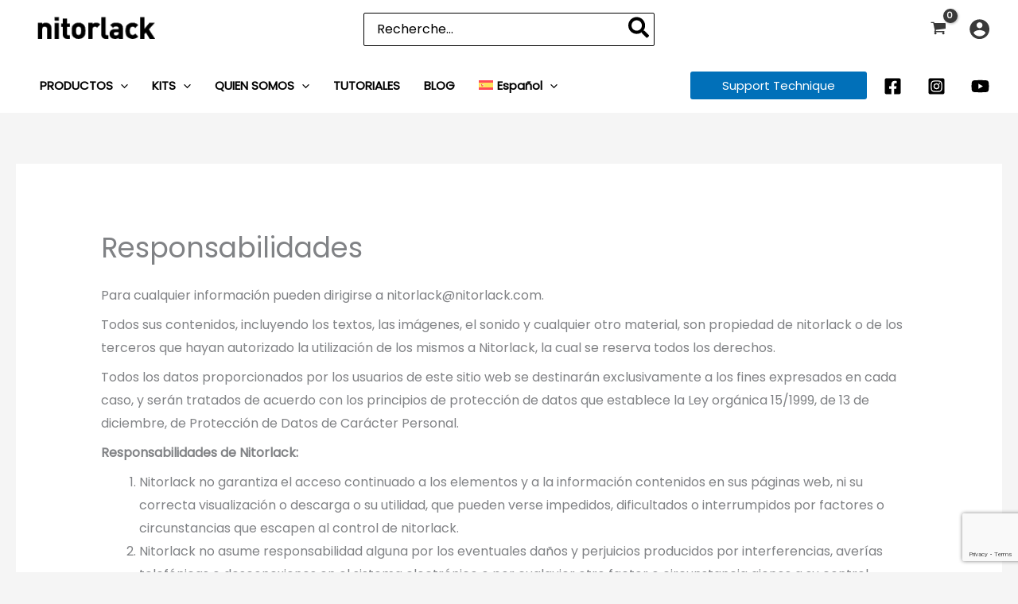

--- FILE ---
content_type: text/html; charset=utf-8
request_url: https://www.google.com/recaptcha/api2/anchor?ar=1&k=6LfUUSAlAAAAAFV30Y74Oqv1YeLI70dBoeajkdwz&co=aHR0cHM6Ly9uaXRvcmxhY2suY29tOjQ0Mw..&hl=en&v=PoyoqOPhxBO7pBk68S4YbpHZ&size=invisible&anchor-ms=20000&execute-ms=30000&cb=nb0dupg2gutw
body_size: 48845
content:
<!DOCTYPE HTML><html dir="ltr" lang="en"><head><meta http-equiv="Content-Type" content="text/html; charset=UTF-8">
<meta http-equiv="X-UA-Compatible" content="IE=edge">
<title>reCAPTCHA</title>
<style type="text/css">
/* cyrillic-ext */
@font-face {
  font-family: 'Roboto';
  font-style: normal;
  font-weight: 400;
  font-stretch: 100%;
  src: url(//fonts.gstatic.com/s/roboto/v48/KFO7CnqEu92Fr1ME7kSn66aGLdTylUAMa3GUBHMdazTgWw.woff2) format('woff2');
  unicode-range: U+0460-052F, U+1C80-1C8A, U+20B4, U+2DE0-2DFF, U+A640-A69F, U+FE2E-FE2F;
}
/* cyrillic */
@font-face {
  font-family: 'Roboto';
  font-style: normal;
  font-weight: 400;
  font-stretch: 100%;
  src: url(//fonts.gstatic.com/s/roboto/v48/KFO7CnqEu92Fr1ME7kSn66aGLdTylUAMa3iUBHMdazTgWw.woff2) format('woff2');
  unicode-range: U+0301, U+0400-045F, U+0490-0491, U+04B0-04B1, U+2116;
}
/* greek-ext */
@font-face {
  font-family: 'Roboto';
  font-style: normal;
  font-weight: 400;
  font-stretch: 100%;
  src: url(//fonts.gstatic.com/s/roboto/v48/KFO7CnqEu92Fr1ME7kSn66aGLdTylUAMa3CUBHMdazTgWw.woff2) format('woff2');
  unicode-range: U+1F00-1FFF;
}
/* greek */
@font-face {
  font-family: 'Roboto';
  font-style: normal;
  font-weight: 400;
  font-stretch: 100%;
  src: url(//fonts.gstatic.com/s/roboto/v48/KFO7CnqEu92Fr1ME7kSn66aGLdTylUAMa3-UBHMdazTgWw.woff2) format('woff2');
  unicode-range: U+0370-0377, U+037A-037F, U+0384-038A, U+038C, U+038E-03A1, U+03A3-03FF;
}
/* math */
@font-face {
  font-family: 'Roboto';
  font-style: normal;
  font-weight: 400;
  font-stretch: 100%;
  src: url(//fonts.gstatic.com/s/roboto/v48/KFO7CnqEu92Fr1ME7kSn66aGLdTylUAMawCUBHMdazTgWw.woff2) format('woff2');
  unicode-range: U+0302-0303, U+0305, U+0307-0308, U+0310, U+0312, U+0315, U+031A, U+0326-0327, U+032C, U+032F-0330, U+0332-0333, U+0338, U+033A, U+0346, U+034D, U+0391-03A1, U+03A3-03A9, U+03B1-03C9, U+03D1, U+03D5-03D6, U+03F0-03F1, U+03F4-03F5, U+2016-2017, U+2034-2038, U+203C, U+2040, U+2043, U+2047, U+2050, U+2057, U+205F, U+2070-2071, U+2074-208E, U+2090-209C, U+20D0-20DC, U+20E1, U+20E5-20EF, U+2100-2112, U+2114-2115, U+2117-2121, U+2123-214F, U+2190, U+2192, U+2194-21AE, U+21B0-21E5, U+21F1-21F2, U+21F4-2211, U+2213-2214, U+2216-22FF, U+2308-230B, U+2310, U+2319, U+231C-2321, U+2336-237A, U+237C, U+2395, U+239B-23B7, U+23D0, U+23DC-23E1, U+2474-2475, U+25AF, U+25B3, U+25B7, U+25BD, U+25C1, U+25CA, U+25CC, U+25FB, U+266D-266F, U+27C0-27FF, U+2900-2AFF, U+2B0E-2B11, U+2B30-2B4C, U+2BFE, U+3030, U+FF5B, U+FF5D, U+1D400-1D7FF, U+1EE00-1EEFF;
}
/* symbols */
@font-face {
  font-family: 'Roboto';
  font-style: normal;
  font-weight: 400;
  font-stretch: 100%;
  src: url(//fonts.gstatic.com/s/roboto/v48/KFO7CnqEu92Fr1ME7kSn66aGLdTylUAMaxKUBHMdazTgWw.woff2) format('woff2');
  unicode-range: U+0001-000C, U+000E-001F, U+007F-009F, U+20DD-20E0, U+20E2-20E4, U+2150-218F, U+2190, U+2192, U+2194-2199, U+21AF, U+21E6-21F0, U+21F3, U+2218-2219, U+2299, U+22C4-22C6, U+2300-243F, U+2440-244A, U+2460-24FF, U+25A0-27BF, U+2800-28FF, U+2921-2922, U+2981, U+29BF, U+29EB, U+2B00-2BFF, U+4DC0-4DFF, U+FFF9-FFFB, U+10140-1018E, U+10190-1019C, U+101A0, U+101D0-101FD, U+102E0-102FB, U+10E60-10E7E, U+1D2C0-1D2D3, U+1D2E0-1D37F, U+1F000-1F0FF, U+1F100-1F1AD, U+1F1E6-1F1FF, U+1F30D-1F30F, U+1F315, U+1F31C, U+1F31E, U+1F320-1F32C, U+1F336, U+1F378, U+1F37D, U+1F382, U+1F393-1F39F, U+1F3A7-1F3A8, U+1F3AC-1F3AF, U+1F3C2, U+1F3C4-1F3C6, U+1F3CA-1F3CE, U+1F3D4-1F3E0, U+1F3ED, U+1F3F1-1F3F3, U+1F3F5-1F3F7, U+1F408, U+1F415, U+1F41F, U+1F426, U+1F43F, U+1F441-1F442, U+1F444, U+1F446-1F449, U+1F44C-1F44E, U+1F453, U+1F46A, U+1F47D, U+1F4A3, U+1F4B0, U+1F4B3, U+1F4B9, U+1F4BB, U+1F4BF, U+1F4C8-1F4CB, U+1F4D6, U+1F4DA, U+1F4DF, U+1F4E3-1F4E6, U+1F4EA-1F4ED, U+1F4F7, U+1F4F9-1F4FB, U+1F4FD-1F4FE, U+1F503, U+1F507-1F50B, U+1F50D, U+1F512-1F513, U+1F53E-1F54A, U+1F54F-1F5FA, U+1F610, U+1F650-1F67F, U+1F687, U+1F68D, U+1F691, U+1F694, U+1F698, U+1F6AD, U+1F6B2, U+1F6B9-1F6BA, U+1F6BC, U+1F6C6-1F6CF, U+1F6D3-1F6D7, U+1F6E0-1F6EA, U+1F6F0-1F6F3, U+1F6F7-1F6FC, U+1F700-1F7FF, U+1F800-1F80B, U+1F810-1F847, U+1F850-1F859, U+1F860-1F887, U+1F890-1F8AD, U+1F8B0-1F8BB, U+1F8C0-1F8C1, U+1F900-1F90B, U+1F93B, U+1F946, U+1F984, U+1F996, U+1F9E9, U+1FA00-1FA6F, U+1FA70-1FA7C, U+1FA80-1FA89, U+1FA8F-1FAC6, U+1FACE-1FADC, U+1FADF-1FAE9, U+1FAF0-1FAF8, U+1FB00-1FBFF;
}
/* vietnamese */
@font-face {
  font-family: 'Roboto';
  font-style: normal;
  font-weight: 400;
  font-stretch: 100%;
  src: url(//fonts.gstatic.com/s/roboto/v48/KFO7CnqEu92Fr1ME7kSn66aGLdTylUAMa3OUBHMdazTgWw.woff2) format('woff2');
  unicode-range: U+0102-0103, U+0110-0111, U+0128-0129, U+0168-0169, U+01A0-01A1, U+01AF-01B0, U+0300-0301, U+0303-0304, U+0308-0309, U+0323, U+0329, U+1EA0-1EF9, U+20AB;
}
/* latin-ext */
@font-face {
  font-family: 'Roboto';
  font-style: normal;
  font-weight: 400;
  font-stretch: 100%;
  src: url(//fonts.gstatic.com/s/roboto/v48/KFO7CnqEu92Fr1ME7kSn66aGLdTylUAMa3KUBHMdazTgWw.woff2) format('woff2');
  unicode-range: U+0100-02BA, U+02BD-02C5, U+02C7-02CC, U+02CE-02D7, U+02DD-02FF, U+0304, U+0308, U+0329, U+1D00-1DBF, U+1E00-1E9F, U+1EF2-1EFF, U+2020, U+20A0-20AB, U+20AD-20C0, U+2113, U+2C60-2C7F, U+A720-A7FF;
}
/* latin */
@font-face {
  font-family: 'Roboto';
  font-style: normal;
  font-weight: 400;
  font-stretch: 100%;
  src: url(//fonts.gstatic.com/s/roboto/v48/KFO7CnqEu92Fr1ME7kSn66aGLdTylUAMa3yUBHMdazQ.woff2) format('woff2');
  unicode-range: U+0000-00FF, U+0131, U+0152-0153, U+02BB-02BC, U+02C6, U+02DA, U+02DC, U+0304, U+0308, U+0329, U+2000-206F, U+20AC, U+2122, U+2191, U+2193, U+2212, U+2215, U+FEFF, U+FFFD;
}
/* cyrillic-ext */
@font-face {
  font-family: 'Roboto';
  font-style: normal;
  font-weight: 500;
  font-stretch: 100%;
  src: url(//fonts.gstatic.com/s/roboto/v48/KFO7CnqEu92Fr1ME7kSn66aGLdTylUAMa3GUBHMdazTgWw.woff2) format('woff2');
  unicode-range: U+0460-052F, U+1C80-1C8A, U+20B4, U+2DE0-2DFF, U+A640-A69F, U+FE2E-FE2F;
}
/* cyrillic */
@font-face {
  font-family: 'Roboto';
  font-style: normal;
  font-weight: 500;
  font-stretch: 100%;
  src: url(//fonts.gstatic.com/s/roboto/v48/KFO7CnqEu92Fr1ME7kSn66aGLdTylUAMa3iUBHMdazTgWw.woff2) format('woff2');
  unicode-range: U+0301, U+0400-045F, U+0490-0491, U+04B0-04B1, U+2116;
}
/* greek-ext */
@font-face {
  font-family: 'Roboto';
  font-style: normal;
  font-weight: 500;
  font-stretch: 100%;
  src: url(//fonts.gstatic.com/s/roboto/v48/KFO7CnqEu92Fr1ME7kSn66aGLdTylUAMa3CUBHMdazTgWw.woff2) format('woff2');
  unicode-range: U+1F00-1FFF;
}
/* greek */
@font-face {
  font-family: 'Roboto';
  font-style: normal;
  font-weight: 500;
  font-stretch: 100%;
  src: url(//fonts.gstatic.com/s/roboto/v48/KFO7CnqEu92Fr1ME7kSn66aGLdTylUAMa3-UBHMdazTgWw.woff2) format('woff2');
  unicode-range: U+0370-0377, U+037A-037F, U+0384-038A, U+038C, U+038E-03A1, U+03A3-03FF;
}
/* math */
@font-face {
  font-family: 'Roboto';
  font-style: normal;
  font-weight: 500;
  font-stretch: 100%;
  src: url(//fonts.gstatic.com/s/roboto/v48/KFO7CnqEu92Fr1ME7kSn66aGLdTylUAMawCUBHMdazTgWw.woff2) format('woff2');
  unicode-range: U+0302-0303, U+0305, U+0307-0308, U+0310, U+0312, U+0315, U+031A, U+0326-0327, U+032C, U+032F-0330, U+0332-0333, U+0338, U+033A, U+0346, U+034D, U+0391-03A1, U+03A3-03A9, U+03B1-03C9, U+03D1, U+03D5-03D6, U+03F0-03F1, U+03F4-03F5, U+2016-2017, U+2034-2038, U+203C, U+2040, U+2043, U+2047, U+2050, U+2057, U+205F, U+2070-2071, U+2074-208E, U+2090-209C, U+20D0-20DC, U+20E1, U+20E5-20EF, U+2100-2112, U+2114-2115, U+2117-2121, U+2123-214F, U+2190, U+2192, U+2194-21AE, U+21B0-21E5, U+21F1-21F2, U+21F4-2211, U+2213-2214, U+2216-22FF, U+2308-230B, U+2310, U+2319, U+231C-2321, U+2336-237A, U+237C, U+2395, U+239B-23B7, U+23D0, U+23DC-23E1, U+2474-2475, U+25AF, U+25B3, U+25B7, U+25BD, U+25C1, U+25CA, U+25CC, U+25FB, U+266D-266F, U+27C0-27FF, U+2900-2AFF, U+2B0E-2B11, U+2B30-2B4C, U+2BFE, U+3030, U+FF5B, U+FF5D, U+1D400-1D7FF, U+1EE00-1EEFF;
}
/* symbols */
@font-face {
  font-family: 'Roboto';
  font-style: normal;
  font-weight: 500;
  font-stretch: 100%;
  src: url(//fonts.gstatic.com/s/roboto/v48/KFO7CnqEu92Fr1ME7kSn66aGLdTylUAMaxKUBHMdazTgWw.woff2) format('woff2');
  unicode-range: U+0001-000C, U+000E-001F, U+007F-009F, U+20DD-20E0, U+20E2-20E4, U+2150-218F, U+2190, U+2192, U+2194-2199, U+21AF, U+21E6-21F0, U+21F3, U+2218-2219, U+2299, U+22C4-22C6, U+2300-243F, U+2440-244A, U+2460-24FF, U+25A0-27BF, U+2800-28FF, U+2921-2922, U+2981, U+29BF, U+29EB, U+2B00-2BFF, U+4DC0-4DFF, U+FFF9-FFFB, U+10140-1018E, U+10190-1019C, U+101A0, U+101D0-101FD, U+102E0-102FB, U+10E60-10E7E, U+1D2C0-1D2D3, U+1D2E0-1D37F, U+1F000-1F0FF, U+1F100-1F1AD, U+1F1E6-1F1FF, U+1F30D-1F30F, U+1F315, U+1F31C, U+1F31E, U+1F320-1F32C, U+1F336, U+1F378, U+1F37D, U+1F382, U+1F393-1F39F, U+1F3A7-1F3A8, U+1F3AC-1F3AF, U+1F3C2, U+1F3C4-1F3C6, U+1F3CA-1F3CE, U+1F3D4-1F3E0, U+1F3ED, U+1F3F1-1F3F3, U+1F3F5-1F3F7, U+1F408, U+1F415, U+1F41F, U+1F426, U+1F43F, U+1F441-1F442, U+1F444, U+1F446-1F449, U+1F44C-1F44E, U+1F453, U+1F46A, U+1F47D, U+1F4A3, U+1F4B0, U+1F4B3, U+1F4B9, U+1F4BB, U+1F4BF, U+1F4C8-1F4CB, U+1F4D6, U+1F4DA, U+1F4DF, U+1F4E3-1F4E6, U+1F4EA-1F4ED, U+1F4F7, U+1F4F9-1F4FB, U+1F4FD-1F4FE, U+1F503, U+1F507-1F50B, U+1F50D, U+1F512-1F513, U+1F53E-1F54A, U+1F54F-1F5FA, U+1F610, U+1F650-1F67F, U+1F687, U+1F68D, U+1F691, U+1F694, U+1F698, U+1F6AD, U+1F6B2, U+1F6B9-1F6BA, U+1F6BC, U+1F6C6-1F6CF, U+1F6D3-1F6D7, U+1F6E0-1F6EA, U+1F6F0-1F6F3, U+1F6F7-1F6FC, U+1F700-1F7FF, U+1F800-1F80B, U+1F810-1F847, U+1F850-1F859, U+1F860-1F887, U+1F890-1F8AD, U+1F8B0-1F8BB, U+1F8C0-1F8C1, U+1F900-1F90B, U+1F93B, U+1F946, U+1F984, U+1F996, U+1F9E9, U+1FA00-1FA6F, U+1FA70-1FA7C, U+1FA80-1FA89, U+1FA8F-1FAC6, U+1FACE-1FADC, U+1FADF-1FAE9, U+1FAF0-1FAF8, U+1FB00-1FBFF;
}
/* vietnamese */
@font-face {
  font-family: 'Roboto';
  font-style: normal;
  font-weight: 500;
  font-stretch: 100%;
  src: url(//fonts.gstatic.com/s/roboto/v48/KFO7CnqEu92Fr1ME7kSn66aGLdTylUAMa3OUBHMdazTgWw.woff2) format('woff2');
  unicode-range: U+0102-0103, U+0110-0111, U+0128-0129, U+0168-0169, U+01A0-01A1, U+01AF-01B0, U+0300-0301, U+0303-0304, U+0308-0309, U+0323, U+0329, U+1EA0-1EF9, U+20AB;
}
/* latin-ext */
@font-face {
  font-family: 'Roboto';
  font-style: normal;
  font-weight: 500;
  font-stretch: 100%;
  src: url(//fonts.gstatic.com/s/roboto/v48/KFO7CnqEu92Fr1ME7kSn66aGLdTylUAMa3KUBHMdazTgWw.woff2) format('woff2');
  unicode-range: U+0100-02BA, U+02BD-02C5, U+02C7-02CC, U+02CE-02D7, U+02DD-02FF, U+0304, U+0308, U+0329, U+1D00-1DBF, U+1E00-1E9F, U+1EF2-1EFF, U+2020, U+20A0-20AB, U+20AD-20C0, U+2113, U+2C60-2C7F, U+A720-A7FF;
}
/* latin */
@font-face {
  font-family: 'Roboto';
  font-style: normal;
  font-weight: 500;
  font-stretch: 100%;
  src: url(//fonts.gstatic.com/s/roboto/v48/KFO7CnqEu92Fr1ME7kSn66aGLdTylUAMa3yUBHMdazQ.woff2) format('woff2');
  unicode-range: U+0000-00FF, U+0131, U+0152-0153, U+02BB-02BC, U+02C6, U+02DA, U+02DC, U+0304, U+0308, U+0329, U+2000-206F, U+20AC, U+2122, U+2191, U+2193, U+2212, U+2215, U+FEFF, U+FFFD;
}
/* cyrillic-ext */
@font-face {
  font-family: 'Roboto';
  font-style: normal;
  font-weight: 900;
  font-stretch: 100%;
  src: url(//fonts.gstatic.com/s/roboto/v48/KFO7CnqEu92Fr1ME7kSn66aGLdTylUAMa3GUBHMdazTgWw.woff2) format('woff2');
  unicode-range: U+0460-052F, U+1C80-1C8A, U+20B4, U+2DE0-2DFF, U+A640-A69F, U+FE2E-FE2F;
}
/* cyrillic */
@font-face {
  font-family: 'Roboto';
  font-style: normal;
  font-weight: 900;
  font-stretch: 100%;
  src: url(//fonts.gstatic.com/s/roboto/v48/KFO7CnqEu92Fr1ME7kSn66aGLdTylUAMa3iUBHMdazTgWw.woff2) format('woff2');
  unicode-range: U+0301, U+0400-045F, U+0490-0491, U+04B0-04B1, U+2116;
}
/* greek-ext */
@font-face {
  font-family: 'Roboto';
  font-style: normal;
  font-weight: 900;
  font-stretch: 100%;
  src: url(//fonts.gstatic.com/s/roboto/v48/KFO7CnqEu92Fr1ME7kSn66aGLdTylUAMa3CUBHMdazTgWw.woff2) format('woff2');
  unicode-range: U+1F00-1FFF;
}
/* greek */
@font-face {
  font-family: 'Roboto';
  font-style: normal;
  font-weight: 900;
  font-stretch: 100%;
  src: url(//fonts.gstatic.com/s/roboto/v48/KFO7CnqEu92Fr1ME7kSn66aGLdTylUAMa3-UBHMdazTgWw.woff2) format('woff2');
  unicode-range: U+0370-0377, U+037A-037F, U+0384-038A, U+038C, U+038E-03A1, U+03A3-03FF;
}
/* math */
@font-face {
  font-family: 'Roboto';
  font-style: normal;
  font-weight: 900;
  font-stretch: 100%;
  src: url(//fonts.gstatic.com/s/roboto/v48/KFO7CnqEu92Fr1ME7kSn66aGLdTylUAMawCUBHMdazTgWw.woff2) format('woff2');
  unicode-range: U+0302-0303, U+0305, U+0307-0308, U+0310, U+0312, U+0315, U+031A, U+0326-0327, U+032C, U+032F-0330, U+0332-0333, U+0338, U+033A, U+0346, U+034D, U+0391-03A1, U+03A3-03A9, U+03B1-03C9, U+03D1, U+03D5-03D6, U+03F0-03F1, U+03F4-03F5, U+2016-2017, U+2034-2038, U+203C, U+2040, U+2043, U+2047, U+2050, U+2057, U+205F, U+2070-2071, U+2074-208E, U+2090-209C, U+20D0-20DC, U+20E1, U+20E5-20EF, U+2100-2112, U+2114-2115, U+2117-2121, U+2123-214F, U+2190, U+2192, U+2194-21AE, U+21B0-21E5, U+21F1-21F2, U+21F4-2211, U+2213-2214, U+2216-22FF, U+2308-230B, U+2310, U+2319, U+231C-2321, U+2336-237A, U+237C, U+2395, U+239B-23B7, U+23D0, U+23DC-23E1, U+2474-2475, U+25AF, U+25B3, U+25B7, U+25BD, U+25C1, U+25CA, U+25CC, U+25FB, U+266D-266F, U+27C0-27FF, U+2900-2AFF, U+2B0E-2B11, U+2B30-2B4C, U+2BFE, U+3030, U+FF5B, U+FF5D, U+1D400-1D7FF, U+1EE00-1EEFF;
}
/* symbols */
@font-face {
  font-family: 'Roboto';
  font-style: normal;
  font-weight: 900;
  font-stretch: 100%;
  src: url(//fonts.gstatic.com/s/roboto/v48/KFO7CnqEu92Fr1ME7kSn66aGLdTylUAMaxKUBHMdazTgWw.woff2) format('woff2');
  unicode-range: U+0001-000C, U+000E-001F, U+007F-009F, U+20DD-20E0, U+20E2-20E4, U+2150-218F, U+2190, U+2192, U+2194-2199, U+21AF, U+21E6-21F0, U+21F3, U+2218-2219, U+2299, U+22C4-22C6, U+2300-243F, U+2440-244A, U+2460-24FF, U+25A0-27BF, U+2800-28FF, U+2921-2922, U+2981, U+29BF, U+29EB, U+2B00-2BFF, U+4DC0-4DFF, U+FFF9-FFFB, U+10140-1018E, U+10190-1019C, U+101A0, U+101D0-101FD, U+102E0-102FB, U+10E60-10E7E, U+1D2C0-1D2D3, U+1D2E0-1D37F, U+1F000-1F0FF, U+1F100-1F1AD, U+1F1E6-1F1FF, U+1F30D-1F30F, U+1F315, U+1F31C, U+1F31E, U+1F320-1F32C, U+1F336, U+1F378, U+1F37D, U+1F382, U+1F393-1F39F, U+1F3A7-1F3A8, U+1F3AC-1F3AF, U+1F3C2, U+1F3C4-1F3C6, U+1F3CA-1F3CE, U+1F3D4-1F3E0, U+1F3ED, U+1F3F1-1F3F3, U+1F3F5-1F3F7, U+1F408, U+1F415, U+1F41F, U+1F426, U+1F43F, U+1F441-1F442, U+1F444, U+1F446-1F449, U+1F44C-1F44E, U+1F453, U+1F46A, U+1F47D, U+1F4A3, U+1F4B0, U+1F4B3, U+1F4B9, U+1F4BB, U+1F4BF, U+1F4C8-1F4CB, U+1F4D6, U+1F4DA, U+1F4DF, U+1F4E3-1F4E6, U+1F4EA-1F4ED, U+1F4F7, U+1F4F9-1F4FB, U+1F4FD-1F4FE, U+1F503, U+1F507-1F50B, U+1F50D, U+1F512-1F513, U+1F53E-1F54A, U+1F54F-1F5FA, U+1F610, U+1F650-1F67F, U+1F687, U+1F68D, U+1F691, U+1F694, U+1F698, U+1F6AD, U+1F6B2, U+1F6B9-1F6BA, U+1F6BC, U+1F6C6-1F6CF, U+1F6D3-1F6D7, U+1F6E0-1F6EA, U+1F6F0-1F6F3, U+1F6F7-1F6FC, U+1F700-1F7FF, U+1F800-1F80B, U+1F810-1F847, U+1F850-1F859, U+1F860-1F887, U+1F890-1F8AD, U+1F8B0-1F8BB, U+1F8C0-1F8C1, U+1F900-1F90B, U+1F93B, U+1F946, U+1F984, U+1F996, U+1F9E9, U+1FA00-1FA6F, U+1FA70-1FA7C, U+1FA80-1FA89, U+1FA8F-1FAC6, U+1FACE-1FADC, U+1FADF-1FAE9, U+1FAF0-1FAF8, U+1FB00-1FBFF;
}
/* vietnamese */
@font-face {
  font-family: 'Roboto';
  font-style: normal;
  font-weight: 900;
  font-stretch: 100%;
  src: url(//fonts.gstatic.com/s/roboto/v48/KFO7CnqEu92Fr1ME7kSn66aGLdTylUAMa3OUBHMdazTgWw.woff2) format('woff2');
  unicode-range: U+0102-0103, U+0110-0111, U+0128-0129, U+0168-0169, U+01A0-01A1, U+01AF-01B0, U+0300-0301, U+0303-0304, U+0308-0309, U+0323, U+0329, U+1EA0-1EF9, U+20AB;
}
/* latin-ext */
@font-face {
  font-family: 'Roboto';
  font-style: normal;
  font-weight: 900;
  font-stretch: 100%;
  src: url(//fonts.gstatic.com/s/roboto/v48/KFO7CnqEu92Fr1ME7kSn66aGLdTylUAMa3KUBHMdazTgWw.woff2) format('woff2');
  unicode-range: U+0100-02BA, U+02BD-02C5, U+02C7-02CC, U+02CE-02D7, U+02DD-02FF, U+0304, U+0308, U+0329, U+1D00-1DBF, U+1E00-1E9F, U+1EF2-1EFF, U+2020, U+20A0-20AB, U+20AD-20C0, U+2113, U+2C60-2C7F, U+A720-A7FF;
}
/* latin */
@font-face {
  font-family: 'Roboto';
  font-style: normal;
  font-weight: 900;
  font-stretch: 100%;
  src: url(//fonts.gstatic.com/s/roboto/v48/KFO7CnqEu92Fr1ME7kSn66aGLdTylUAMa3yUBHMdazQ.woff2) format('woff2');
  unicode-range: U+0000-00FF, U+0131, U+0152-0153, U+02BB-02BC, U+02C6, U+02DA, U+02DC, U+0304, U+0308, U+0329, U+2000-206F, U+20AC, U+2122, U+2191, U+2193, U+2212, U+2215, U+FEFF, U+FFFD;
}

</style>
<link rel="stylesheet" type="text/css" href="https://www.gstatic.com/recaptcha/releases/PoyoqOPhxBO7pBk68S4YbpHZ/styles__ltr.css">
<script nonce="dWvuJMFzIRhtgnZ4iilpZw" type="text/javascript">window['__recaptcha_api'] = 'https://www.google.com/recaptcha/api2/';</script>
<script type="text/javascript" src="https://www.gstatic.com/recaptcha/releases/PoyoqOPhxBO7pBk68S4YbpHZ/recaptcha__en.js" nonce="dWvuJMFzIRhtgnZ4iilpZw">
      
    </script></head>
<body><div id="rc-anchor-alert" class="rc-anchor-alert"></div>
<input type="hidden" id="recaptcha-token" value="[base64]">
<script type="text/javascript" nonce="dWvuJMFzIRhtgnZ4iilpZw">
      recaptcha.anchor.Main.init("[\x22ainput\x22,[\x22bgdata\x22,\x22\x22,\[base64]/[base64]/[base64]/[base64]/[base64]/[base64]/KGcoTywyNTMsTy5PKSxVRyhPLEMpKTpnKE8sMjUzLEMpLE8pKSxsKSksTykpfSxieT1mdW5jdGlvbihDLE8sdSxsKXtmb3IobD0odT1SKEMpLDApO08+MDtPLS0pbD1sPDw4fFooQyk7ZyhDLHUsbCl9LFVHPWZ1bmN0aW9uKEMsTyl7Qy5pLmxlbmd0aD4xMDQ/[base64]/[base64]/[base64]/[base64]/[base64]/[base64]/[base64]\\u003d\x22,\[base64]\\u003d\x22,\x22AcOiJzAcCGUnHcOZOQYCegPDtnZ7w5lUaS1fTcOVU33Cs21Nw6B7w7J1aHpWw6rCgMKga0Rowpltw69xw4LDlCnDvVvDhcKoZgrCkk/[base64]/CnAjCm3RlXAQ4w7LCgSYTwqfCtcO/worDkGU+wq8MBRXCgzFCwqfDucOfFDHCn8OdchPCjxfCmMOow7TCssKuwrLDscO/[base64]/CjsOOG8OkAcOCw7rCtMKAby7ClMO4w7AFbn/ChcOzTsKXJ8OmX8OsYG3CtxbDuyTDozEcF0IFckMww64Kw7vCvRbDjcKJQnMmNCHDh8K6w4A0w4dWaQTCuMO9wqPDjcOGw73CpirDvMOdw6cnwqTDqMKbw5p2AS/[base64]/B3fChMKBw5/[base64]/DkMKGw4nClz88AE4rw7AqwqjCrltZEFXCl1XDhcOBw4rCjTjCtcOTCV3CjMK4XzvDocOBw6U/Z8Opw7LClGXDrsO8L8K9QsO7wrDDo2rCq8KrbsOdw6jDphV0wpBlKsOFwpbDqXIXwqoOwo7CuGjDhQ4vw6jCqUfDkTA8EsOzJjXCt2tZEMKvKlg7K8KrEMK7ZivCshTDjsO7ahxuw4FswokvB8KQw4LCgsK4ZWzCpcOEw6wnw58Jw5pTA0jCncK9wpYvwo/DnxPCuRHClMOZBsKMEA5jWRx9w4jDpS9rw7rDrMKhwqzDkRZzInLCu8OcK8KtwrMbQTkqe8KMAsO7NhF/fl3DlcOCRnNUwrdAwpQKIsOWw4/[base64]/T8O8bMO6RGZIZsK7w73CvsKNwqMRwqHDhmTCqMOXOnTDmcKEUwBRw4zDvsKXw7s3wpnCnjjCp8ORw6Vlwq3CvcK7bsKow5A/cFsFF3XDj8KrAcORwrPCg3XDn8Kkw7zCu8KlwpzDki4ABgHDi1XDonMAHCtCwqxyc8KdFWdLw5zCoAzDm1XChsKgBcKdwqMjG8OYw5DCtj3Dk3cZw7LCmMOiYHM3w4/CiW9xasKJLXfDncOxEMOPwp0Mw5MKwpk8w63DqzrCpsKww5E6wpTCrcOqw4wQVTXCmXfCmcODw7dzw5vCnTrCs8O7wobCkzJ7dMK2wrJVw5k4w5JGTnPDtVF1WwbCmMOywo3CnU1Hwo0pw5IHwovCsMOVZcK/[base64]/JxfCsMOhw7NawpjDlsOLU8KWwpzChWnDvUBlwoLDnsOTw63Dk37Du8OVwqTCjsOrIsK7PsKYT8KPwrvDh8O/IcKlw4/[base64]/DuXA1XVpyZMKGwqXDscKjwo7DnVZFFS7CkMKaBMKYO8OJwojCuyUXw6sZZ13DmVYHwozCgzsuw6HDnRPCjsOiSMKFw7kSw4dxwqAcwpBcwqxGw7/CuSMcCMOUc8OtAATCqEDCpAILaRQTw5w/[base64]/[base64]/Cv0cjecK+F8OLenMgwpnDvjYBw5cFGRUzEGs9DsOITkMhw6o9wqnCqyp3U1fDrgLCgMOmcVowwpN6w7VRbMOICQohw6/Dt8Kbwr1vw4nCjiLDkMOtDUkeUTBOw4wDAsOkw6zDrjVkw5zCpRFXJxPDmsKiw6LCosO/[base64]/Cv8OfGVfDvMO6wqnDhsOiwpHDnD7Do8K+w5/CnUo8GkYqSD5JJsKKPEU8VRk7ABDCpS7DgEUpw4HDrxxnYsO0w49CwqXCrSDCni3Do8O/w6pHK29zU8OSYjDCuMO/OgTDg8Ojw5l2wpoKXsKrwoluY8KsY3NRH8OOwofDvGx/w5/Cq0rDujLDqSvDmcK5wo5gwojCpgXDuHVPw6olwprDp8OhwrMXTVfDkcKcKztwE3ROwrB1AnbCtcOkecKfGkJJwox4wqddOsKOaMOWw5jDicKyw5DDoCEHUsKVG0jCgWVPMgUswqBfa24jeMKUOUdGVFhOdl5bUSYuFsOtFABbwqrDuUfDq8K3w5I/w7zDtDjDpVhtZMK2w7PCmwY1HMKkLkXCsMODwqM1w7rCpHUqwonCt8OYw4rDv8OResK8wrnDnF9ILcOBwplIwpIDw6ZBG1EcP0wCOMKGwrjDtMK6MsOIwqrCtUNYw6DCm143w6hyw6g/[base64]/DncKVVcO1N8OIJgtxBMKcw5XDkAQHwqPCplgrw5Vfw6DDqn1sTsKJGsK4asOlRsOPw7crDcOeBBzCtcOIM8K9w4spSUHDsMKaw6XDoQHDhS0PeFN9HDUIwr/[base64]/DuEzCtA7Cr03CoxbDuMOlw6RgwrVbw7tvdkbDsGbDhhLDsMOgXB4zZMOZdGEabE/[base64]/CgkwTTcKrwpluwqR/w7XCj0JDGMK/[base64]/Dnh1Ew4Y2QMOlbiAeM8O9wpJxakDCqVDDnVDCqS/CrzdzwqQbwp/[base64]/DrsKhwo3Cl8K9XcKgw6DCiygiwo/DnsKXRsK/w4BEwq/[base64]/Cs1rCgX7DqsOCwqFpP8K4OMKuwr17wpDDukzCtcKaw6DCqMKDIsK8AcO0OWtvwo/[base64]/DoMKEB8OKRSjCsMK9wphlwrnDlMOSw47Dpy7Ci27Dt8KQRAfDiXHClEhdw4vDocOzw7IJw63DjcK3BsOiw7zCmcKnwplMWMKVw7/DrBzDgWbDsSjDpwDDmMOBesKCwqLDpMOLwqbDjMOxw5zDtGPChcOgfsOOfELDjsObdMKPwpIhJEJaVcO1U8K5LgsGbh7Do8KZwo3Cq8OvwoQrw6EjOSTDqCTDt2bDj8OewrjDt3gRw5hNWzw2w7rDpAzDsC8/[base64]/DgcKiKQzCgsKuw77DpHkrw6fDt23DjcK4wpjCkFTDpBEZHXlzwpDCtFrCuWIfZ8Oxwr16ARDDvktWDMOLwprDt2Vmw5zCgMKPbWTCimDDhcOVRcOsPj7DmsOPTW8LXkNeazECw5DCqDLCrmsCw5nCrS/CsX9/AMOBwrXDv1zDgFARw6/[base64]/Dr0TCqgY7RE0tE8K3F8OwwpTDnwZlN3jCjMO6TsKyQnx6OwZzw67CsE0NDlcBw4HDqsKfwodrwr/DsVY1aSkvw7vDnDs4w6fCq8KTw6hWwrJzFF/DtcKVU8O1wr8RB8Ksw51eVi7Dp8KKIcOjQMO0chfCmHTDmgXDrEDCpcKnB8KPPsOPF1nDvD3DoxHDssODwozCncKGw78dC8OOw7FeLSzDoE7CuFTCgk/[base64]/bsOiwrdiw5I1w4TDv8ORCiQyNnTCs8KYw4TCh2fDgsOoYsKLV8OaURTCg8K1QcO9R8KDXwnClg16fwPCpsOcZcO+wrDDgMOiBsOww6Y2w6Y3wrzDhSJ+YgHDpFzCgj1TGsOLd8KMdMO9McKqNsKjwrUww57ChQ/DjcOJesOOw6XCkErCjMOiw4o2V2A1w6xqwq7Cmg3CrjbDhBYdUcOpF8ONwpFGHsO/wqNGbQzCpmtWwqTDkg/DvlVgRjjDlsOEVMORGcO4w4c2woUaIsOwbH5Hwr7CvMKLw4jCqMKFaFsaWMK6d8K0w5nCicKSAMKWIMOKwqxhP8OiSsOSR8OLHMKSQsOawqrCmzRJwr13VMKaUWdfNcK/wrLCkjTDrXw+w4XCl2PClMKhw7jDrijCusOowoDDq8OyTMOZCmjCisOWL8KvLxNNVkd3bw/Cl1Iew7HCnVfCv3HClsONGsK0eksZGV3DkMKPw7YiCzvCj8Oowq3DgMKHw54KGsKOwrAUZsKLMsKCeMO3w6fDtMKxD2/CsCdKEFgEw4YuZcOWQXxRc8OKwonCjcOIw6JAOMOTw7vDtyohwpDDs8O6w6HDhcOzwrZ2w5/CkFTDrhjChsKawrPCtsOlwpTCqsO0wr/ClMKYZUEOG8Ksw4VHwqoHZGjCgl/ChsKUwo7Dn8OOMsKew4HCv8OyLXcAEiEpTMK/[base64]/GlHCsmsuZ8OXD8Kxwpo3ZVXDhQtTwo/CgztawoDCkD8aUsOiFMOsByHCgcO4wrzDiRTDmXQyNMO8w4HDr8OgDS3DlsKLIMOHw44FeV/CgEMtw47DnHQEw4pawqhYwr3Cr8KcwqnCrlE0wqXDnR4jNcK9GQs1VcO+XUt4wpgZw6wnDDLDllfCg8OYw55Lw7/Dr8OTw4xow5Zww6tQwqTCucOKdsOUEhlYNyfCj8ONwpMpwrvDjMKpwoIUcEZgc0sew4ZtWsO+w70ofMKzTzNGwqTCj8O+wp/Dhm54wrorwp3CkgzDkBZ+esKow5LDgMKnwoR7KCLDtxnDhsOfwrRgwrkdw4kzwocEwrkGVC3Cgxx1eQEIHMKIZHrDjsKtCXLCuCk7NW1ww64fwpDCsA0gwq8sMWfCrwNDw4DDrwhUw4DDuUjCmCoKZMOHw4vDuV0Twp3Dq21pwo1cf8K/FsKmKcK0WMKAacKzI2s2w5Nsw6bDgSkgGDI8wqXCtMKRHCtcwq/Dh04HwqsVw5zCliDCvT7DtyTDh8OKF8K+w61Vw5EKw7IBfMOEwonCpw4ZdMOcLW/Dp2vCkcOZbR/CsWZ7cR0xX8KWcw5ewrN3wqXCt3EQwrnDncKTwpvCgg8hVcKDwo7DisKOw6t3woldLWcxdH3DtAbDt3DDvnzCscK5BsKxw4zCrxLCvicww5sfWsOvGlzCrcOfw5HCncKVC8KwWh1Dw61/wp08w4JGwodFacKxDx8XajVlSsO7OXvCjsK7w4RNwrPDtCVow6R4wqIQw4IPflRtAkU5E8OmWR3CnmrCuMOlYS0swrbDscO6wpI5w63ClhIgSw1qw5HDisKaScOKIMKowrV/QR7DuRXCpnMqw65kD8OVw4vDoMKpdsOlTFLClMOYfcO7ecKZA2DDrMO3w7rCrVvDki0jwqAOSMKNwoQQw4PCm8OEFz7CpcK9wq8pBEEFw4EeO04Kwpo4bcOJworDs8OKSXYxCizDjMKuw63DqlDDrsOZUMKQOD7CrMKgCRLCpQtKGDBlQ8OJwp/DucKwwrzDni4aCcKHI1bCv0MlwqdOw6LCucK+BAVyEcKJRsO0cgvDiWnDpMO4CVNeR3MewqTDlUDDjlfDqDDDtcO5M8KzDcObwp/[base64]/ChcOxw7dWN0RzwqsIw6HCkcODLWXDjh3CiMKgd8O/UWx2wrbDmjnCjQI+RcO2w4Z/WMO2UFBiwp88JcO7YMKXYMOFT25hwowkwo3Dj8OhwpzDqcOiwqAXw57CssOPYcO/V8KULWPCsHTCkl7ClWsowq/Dj8OWw784wrfCosKMLcOPwq1Tw6DCkMKkw7XChMKMwpjDgEzCsjrDuk9HLMKvMcOZcANWwohUw5huwq/DuMOCC2LDrE8+FcKKHCTDox5KKsKWwofDhMOJwoLCkcORIx/Du8KZw6k8w5fDt3jDhTYrwpvDqXVqwoPCvcK6XMKpw47CjMK+VHBjwpnCqF1ia8O0wr1VYMO5w50DB3ZwPcKWcsKWVy7DlApowqF7w4DDvcK/woAqZ8OYwprCosOowrzDqXDDnH1CwprCi8K8wr/CmMOARsKfwrk8JFtxacKYw4HCkSchGCjCo8K+Y3lJwrLDgzhCw65oFMKgdcKvbMOZQzgkK8OHw4rCpVMzw5A5HMKEwpA4XVHCmsO4wqnCo8OgQsOcUnTDrShpwpMew44JHy7ChsOpIcKbw540SMOqbFHCicOswrnCgCQPw45SdMK4wppHSsKwSWZ/w5wlwpHCrsOXwp1swqIxw4VJXHvCucOQwrrCkMOxw4QPdsOuwrzDsEohwpnDmsO0wqrDhnA5CsOIwrodDhl5I8OYw6nDvMKjwp5laANYw4o3w4vCsEXCoVt4O8ODw4jCuxTCusOIacO4QcOZwo9AwpIxGiEsw7XCrF7CjsO1HsObwrZ+w7B/OcOjwqA6wpTDmydQEgQVYkZ5w49XUMKbw6VOw73Dh8Oaw6sdw5rDl2jCpsK+wp/DhxjCiCkbw59zNz/DiW5fw4/DihHChA3CnMOdwoXDk8K0L8KBwopnwrMeUnVabHN0w49kw4XDtkrDl8OHwq7CnMKmwqzDtMOFbVt+PSQWDUd/R0nDmMKNwospw71MMsKfasOKw7/Ck8OwGMOhwpPCq3JKPcOnCUnCrWQhw4DDiS3CmUIxY8OYw5oow7HCjEFBPwfCjMKKw7YcEsKyw5rDvsOOXsK4w6cjWVPDrm3DpRZEw7LCgGNVZ8OaEF/DtyFPwqcnfMKsYMO3bMKFBUwCwrhrwoZxwrd5w7hRw7/CkAs/WmYwGcKlw7c4bsO+wp3DksKgPMKCw6rDjVVoJsK9RcKVXyfCjw4+wqhMw6/Du0prSk9mw4/[base64]/RnHCn8KDF0LCtMOrw7Qqw5R/w7Q2IMOUecKQw7wMw6PCjm3DksK2wpbCisOzKAoCw4AofcKaXMK9dcKoTsK1UgnCqS0bwpDDtMOlwp3CvgxIYcK8X2AaX8OPw7t+wphzDEDDjzlew6Rtw6jCh8KQw6xXIMOjwqTChcOTLH3Cs8KPw4wLw45+w54DIsKEwq9tw4NdIS/DgiDCnsK7w7obw4AUw5/Co8KNI8KZfz3Du8OQMsKvOiDCssKBCSjDmntFRT/[base64]/CocKkenEeX8OLPcOxw7nDocOKfcK8w6sgJ8K8wr/DjTl7d8OOYcOpMsOqd8O7LiTDp8OyZFgyYxpRwpJLGRxpfMKQwolhYwtCwp4Fw6XCpV7Du09Pw5o+cjTDt8K8wqErIMKowr8HwovDgVzClQl4GHnChsKCFsO7PjTDt1zDiy4rw7fCkm9rJ8ODwp5hUjTDsMOdwq3DqMOjw67CgcOPU8OgMsK/bMOkaMOVwpVbd8KfUDIZwoLDqHrDqsOLG8Obw7BlScO7XMOXw61ww6kkwqnCqMK5fBjDjhbCkiIIwo7DhG/Cm8KicMOsw6hMX8KuHHVsw5gRJ8OZLDVFS0dCw67CgcKKw7bCgE4GfcKNwphGPkvCrRkTVMOHd8KKwotZwoZCw7JawpHDucKOE8OBX8Kmwr7DhEfDl3Ipwp/CpcKOJ8OuSsOnecOOY8Ose8K1asOUfi9xf8OBCxpmNlBswrdeJsOFw5HCmMOEwoHCpmbDsR7DicOFZMKoYnNqwqceNxpsHcKmw7oFEcOIw5LCvcOuFnI4H8Kywp/Cs1BXwqXCmCHCnyMgw7BLHCYuw6/Dnkd4TknCnTJdw63CiAzCoyYRw65KRcOTw4vDhz3DisKcw6hZwrbCp0xHw5MWVcObI8OWYMKIBS7DtgMBOXocQsO6BhJswqjCr3DDgsO/w7LCvcKdSDcGw7l/w6tyVn0Bw63DrzrCjsKBKkzCkhnCjAHCtsKgAUsNF20Bwq/[base64]/UMOzw5JDNcOkFl8EwqLDrzQNRVg/GyjDh0TDjyNkZhvChsO7w71bLsK1PDtKw4xtb8K6wq5gw7jClSwbJ8Oawph8WcKKwqQYQz16w59JwpkawrjDk8Khw4zDlndew6Epw7HDq0cedsOTwolRXcKyMlTDpw3DoF8dJMKBRk/DgQxyQ8OpJcKBw4vCkhHDolspwr0OwrNJw483w6/DkMOIw4nDo8KTWi/Dl3kgcWZxMUE3wphFw5pyw5MBwohOLj/[base64]/DjMOyRMOfwqvCpMOcwqtpDTfDkcOAUMOMwqDCvMKtFsO7SiZ7TWLDkcOLM8OfCg8sw5g5w5/[base64]/DsMKTY07DnEPCuMOCw6XDscKuwpR5MSfCk0k3ICLDrMOtIl3DgE7CicO7w67Cplk7Ki9Ow4LCsnDCnBEUAFUmwofDqz08fwZJLsKDVMOtDivDusKkeMK4w40vPTdqw6/DvsKGKcKVHnlUNMOIwrHCoDDDoko9wp3DmMOTw5rCp8Opw4HCisKLwogMw7/[base64]/DmRQHfyMNYGDChwPCg37CncKew5jDm8K8RsK5HV0XwqLCghh1PcO4w4DDlWkiCxjDowJUw75STMK3WQLCm8O4UMKmLWsnTTMzYcK2EQbDjsOtw6kcTE08wqLDuUhYwrLCt8OyThBJTUdtwpBfwrjCj8Kew4HChj/Cr8OxUsOlwpLCsAbDk2rDpDpCaMO9QyzDhMOsSsOGwpFewoPChTvCk8O/wqx8w51uwo/DnEd+b8OhPk0Pw65jw7wewr7Crg0qb8K+wrhNwr3Dn8O+w5vCkAgiAWnDpMKTwoE6w5/DkSF7BsOTM8Kbwp93w6kbJSTDgsOmw6zDgwNAw5PCumIowq/[base64]/DpjbDsMO/IcOuZsKVw5A/[base64]/CuSnCgkfDkMO5wqI1CMK5wpzClsOtEcKuwqUaw6DCunDCocK5esK4wogJwqJ+V0s2wpfCjsKcbFRCwp5Hwo/CvCtbw6h5HRExwq18w5/DnMKBG0oUGBXDv8OUw6BfcsKQw5fCoMKrMMOgfMKQTsOrOhbCpsOowp/DgcOqOTcuRnnCqVxVwqbCuQrCjcOZMcOzAMO4XGV+JcO8wo3DvMO/[base64]/w6PCoMKWCsKewoEwZcK1wrJSw5APw57DtsOaw7hzBMOHwrrChcK1w742wqfDr8ONw4DDkSfCuB9QE17DnhtOYWoBfsOue8Kfw65Cwp8hw4HDkSpZw6Euw4/CmQDCq8KMw6XDrMOJEMK0w65owqc7KW1kGcKjwpQew5XCvcOMwrDCkirDqsOSOAEsTcK2KRpnegA7VB3DqzYQw7XDiF42BsKmP8O+w6/CsXfCkkI2wpM1ZcOhJwFywpZcBkTCkMKHw4Zxwop1UHbDl0oqX8KJw61iIsO/Gm/CrcOiwqvDuyfDgcOgwrFKw6VAc8O6d8K0w4jDssKvRgfCnsKSw6HCv8OPOgjCpkvDpQ14wqMjwoDCrsO7Y3XDihvCj8OHETLCvsOzwoJ8LsOBw4x8w5g/[base64]/ClTs5ScOgLcO5wqnCnkADw4XCscKCw4taCiHDmUJAHQDDljR+wqLDk2DCjEbCgSxYwqQBwrXDukN7Om8gbcKxIUQuNMO9wrwxw6Rjw4EMw4ENYjLCnzhMAcKfUMKfwrjDrcOAw6zComEEecOIw6QAUMOZJHwbYQszw4Mow4kiwo/DkcOyPsOmw4PCgMOkbjNKAQ/DjMOZwqoEw498wrPDujHCq8K1wqtfw6DCmijCicOfSkISInvDgsOoVyALw5zDijfCtMORw5ZrNWIAwq8EKsK+T8ODw6MTw5kXGcKlw5fDpMOGH8Oswp5pBnnDlFhGFcKxPRjCkFIOwrLCrVorw5VeJcKXQkrCiQvDr8OJSGjCjhQEw6RaE8KeDMKpNHoGTV7Cl3/[base64]/CgTANw4rDi8OQa8OiBWgwwpc5wqbCqcK2wrfCqcKow73Dg8Kcwqpcw7EWXAMowrgRScOIw6nDthVhbhwUVcODwrbDm8OFFkPDs3DDlTRmXsKpw4/DksKIwr3Cim0TwoTChsOsdMORwq00KgXCgcK7TlgWwq7DjUzDtWF1wrtOWm9lDk/DoE/[base64]/CuMOYw48mwrTCgxNuCcO3PxDChsOPXQARwpNBwpELHMO/w5Eow7pOwq/[base64]/CjsOiVsOYwovDuMKBLcOke0d1OMKrDhXDtUjDuzrCg8KUJ8OrHcO4wpAfw7fCj1HCrsO2wojDk8OKTH9DwpAVwqDDtsKdw58pGGgjU8KMcRbCscOXZlTDnMKHYcKWbHzDvRsKRMKrw5TCmxPDs8Oxa1ofwoBdwoIfwrtSCFoRwotBw67Diit2WMOVasK/w55fW2sSLWzCjjcJwpDCpWPDrcKpR0/DrMOyA8Otw5TDl8OHAMOSNcOjNGTCssOBGQBgw5INcsKNIsOxwrrDhBU+M07DrSgnwotcwq8ceCU6G8KSW8KpwpxCw4wSw4xWWcKQwrdvw7c3XMKJIcKdwohtw7TCu8OtHyhsAz3CvsO7wr3DlMOOw7XDm8KTwpplPjDDisOuY8ORw4HCqTJXWsKpw4xEI0/Dq8OewpfDiX7DjMKLGSjDjy7Cs3JPc8OBByTDnMOew6svwoLDsFgmL3YyB8OXwrsPE8KCw7sHEnPClMK3Ym7DqcOKw655w5fDm8KDw5h5Swwyw4PCkjRRw4tHRQ19w5/DtMKjw7vDq8KnwoQZw4HCgiQBw6HDjsKyNMK2w51GOcKYIh/ChibDosKKw4vCikNuQcOdw5gTGVgGWVPCtMOIZzXDh8Kgwp9swpwmamzCkysFwpnCqsOIwrfCisO9w69gVGcdM0wmZTLCoMOsf2Baw5bCgi3ChGN+wqsawqAmwqfDmMOzw7Ulwq7DhMKOw6rDoU3ClSHDgmsTwrVxYHbChsKVwpXCnMK9w7/DmMO0XcK4KMKBw5DCvEbCj8KswpdWwoDCnn8Ow7/DkMKmRmYhwqLCqirDsgHChMOlwozCr3kMwq5RwqDCo8OYJcKOccOWdGMYGCIFUcKjwpEdwqs0ZUosUcOJKnQVLQLDuCJ9TsK3cBEjNsKRL3TCmW/ChGZlw7Vgw4vCvcOow7law6DDojMMMxJowpLCpcOew5zCv0/DryPDjcOIwoNEw6DCvCBvwqDChCPDr8Kiw4HDn3lfw4YJw78kw4PDogXCqTXDlXjCt8OUcB/CtMKRw5jDnAYMwqwvfMKvwpoMfMKuYMO+wr7DgsK3EXLCtcKlw7pSwqxZw5TClAxCfnrCqsOxw7TCmDdaQ8OUwqvCtcKwehXDnMO6wqBPVsOCwoQCNMOrwootAsKQSUHCicKCJsOLRXHDryFMwr0sT1/Cp8KcwoPDoMOswpbDk8OHS2AWwqLDu8KZwpNoSlfDvsOCOlTCg8O6GkrDlcO+woQJbsOhRMKRwokNbF3Dr8KXw4/Dli3Ct8Kcw7TCglLDscKVwoUBSlsrIA4qwoPDn8OwZy7DlAcFEMOCw5Zjw7E2w5lHCk/CisKKP0LDr8OSK8OTw67Cri49w6nCikFJwoA3wrnCnAHDrMOmwqt8SsK7wp3DvcKKw5TDqcOkw5lXF0fCpn1JdMOxw6rCo8KNw4XDs8Kpw4jCocKaK8OEZkvCn8O3wqc7IQdpYsOpAGjChMKww5PCmsKwU8KDwrfDg3/DiMOVwp7DhhYlw7fCvMK4YcKNHMOmY1xeSMKzYR93Nw7Ck0Bfw4lQDyl/FcOWw6/DnV3DuFnDnMOdKcKVYMO0woPDp8K7wqvCt3QGw5wPwq4YE39PwrPDv8OoZE5oDcKOwqF/D8KBwrXCgxbCg8KQNcKFVMKscMKMCsK5wphUw6FVw6UIwr0dwqkFKgzDoSvDkHtvw4Z+w7IgPnzDiMKJwrPDvcOnEWjCug7DrcKVw6vCvCx2wqnDt8KcBMOOTsOwwqjCsk91worCpizCp8OnwrLCqMKJAsKUPQEJw77ClHhXwp8Rwp5IMGddWGfDkMOHwoFjbix/w4/CpAnDlATDqTQzMG1mDg4TwqBUw4fCqMO0wqLCksKpR8Krw5wXwoE+wqNPwq3DgMKaw47DoMKwbcOLJDxic1daTsO4wplBw7MqwoInwrDCvWIgfgB5asKFJMKdVVHCp8Olf3tawrbCv8OPwozCm03DmE/CpsK0wpXDvsK9w6Erwp/Du8KOw5LCvCdEK8OUwo7DgMK5w5AEZMOzw7XCt8O1wqIEEMOBMizDsFEWw6bCm8KbJ1nDiy5Bw6hxTHlgMzzCosOibhVXw4dIwpUJVB5uOW4aw77Cs8Oew6RLw5U/aGVcZsKqGAZqAsKtwpzCqsKKY8OtccOYw7/ClsKMd8OrMsKhw5MVwpoiwqLChMKnw7gdwrJjw4LDucKYK8OFacKdXDrDoMOMw7V+NHXDscOGQUvCvCHCsEbDunQlWxnCkSbDuzNNBEBXScOiZMKew5dPGHbCqStFB8KBazZGwoASw6nDqcO5M8K/wrzDscOfw7x5wrlyOsKcMHLDs8OBfMOIw5rDhDLCrsO7wr1iXcOaPA/CocOgDWd4NcOMw6rClALDgsORK0A4wrnDgWbCqMONwo/[base64]/DgcKHH8O7Yw4jwqXDm2FSwofCj2jDhsODw4YYIgDDvcKLEcOcD8OgN8OMHTYWwo5qw6nCtzTCmsOdEXTCscKxwo/DnsK2DsKjCRAtFcKBwqTDqwchZkkMwoDDhcOJOMOEKkh6HcKuwp3DksKTw6Fjw5LDtsKyLi3DnV1dQTUvWMOfw643wqTDhUfCusOTFcKCTsOHRAtPwp5AKipkBiIJwpF6wqHDo8O/[base64]/CjMOlwrLCpsOuwp/DisOFwrPCmXXCgsKuw5NRw680wq7DmU3CtTzDkCUKbcOdw4tuw6bDnxfDpjDCpjwuCGfDoV/Do1Yiw78iRWrCmMO7w6/DssOVwqdPB8O8e8OALsOOVsK+wos2w5ZiJMO9w78owpvDm30UJcOjXMOfF8KyUiDCoMKoFy7Cu8Kyw5zDtVrCvHs9XsOuw4vCviMbdBFywqXClsOvwoAjw5NGwrLCn2M1w5DDg8Kowpk8G2vDqsK1IGVfOFLDnMK/[base64]/DrkJEwq5iDk5XPhTDtcOYMcOUw4IOAUJ2dxDDgcKGckB7YkcsfsO1CsKKIQpQRSrCisOlTMKvHB9/RCx6Rgskw63CiBRRIcOswp7CkQvDnRFgw54Xw7JKFEskw4TCikXCn3LDjcK6w7Viw60JYMO/w7k0w6/CgcOzZ3XDnMOKEcO6CcKEwrPDvMKtwp3DnCHDvxIjNzXCt3FSNW/Cl8OEw7QDw4jDpcKRwqzCnBE2wppNBgXDoGx+wrPDi2PCl0htw6fDmGXDp1rCn8Klw6IWXsO0HsKzw6/DlcOJWWcCw5nDkcOyERUJfsOoaxfDizcJw7TCukddYMOwwqNcFGvCnXtvw4vDu8OLwpFfwo1KwqvDjsKgwq1WBWnCiBxGwr5sw5jCjMO/dMK1w6jDtMKdJSt/[base64]/fsKIwp7DrQ0PwpTDqcOSdsK4wog1d8OZQ8KWBcO4RcOIw4HDqnLDr8K+KMK7HR/CkAXDiH4TwqtAw47DmHjCrlzCm8KxdcKuMwXDocKkL8KUXMKPBg7Dh8Ovw6TDjVhXBcO1O8KKw7vDtBbDv8OuwpXCtcK5SMKXw6/CpMOgw4nDnwsuMMKhasOBPlhNRMOqWH3DsRjDoMKsR8K9b8KewqHCiMKQAivCpcK8wrPDiyBKw6zCkRAyTcOFdyNHwrDDtwvDpcKnwqHCqsOiw5slK8OEwp/CrcKDPcOdwosVwq3Dl8KSwqbCvcKnAxg7w6JTc2jCvn/CsGzClTXDtEXDvcOEayYww5LCjVrDiVoVSQzCrMOnEcO7wr7Cj8KmMsO5wqzDp8OXw7RcdAkWUFY+aREow7/DvcKGwr3DvEYHdi5EwqPCtiVGU8ONE25gWcOcAXwtWgTCgcOnw6ghKXTDpEbChXjCtsO8cMOBw4NEV8Orw6vDlGHCrV/ClS3DvcKeJlYhwoFFwo3Ct0fDjSNYw5NLF3cof8OMc8Oiw5bCn8K4dkvDoMOrIMOBw4BVTcKrw5t3w7HCjD5eTsK/cFIcWcONw5BWw5fCnXrCsxYAdGPDlcKCwrU8wq/CvFjCo8KOwrJyw5p2LT3CtzFuwpHCqMOdE8Kiw6RKw4hXfMOIeWx3w6/CkxnDn8KHw4UtXFErfXXCjHXCsGg3wpfDglnCpcOCRmHCq8K7fUfCt8K5IVlxw6PDnMOJwoPDvcO4Bn0iTcKLw6RSLhNewoklAsK7esK4w75aZsKwM0QcB8KkNsKyw73CssO3w5krOcKAeUrDksO/A0XCn8KywrXDsX/CssKncmYCGcKzw77CrXRNw6TCoMOHC8O8w7ZWPsKXZ1fCpsKEwrHCrQ3CmDoRwo8ARFFewpTCrg9kw7duw5bCjMKaw4PDgcOUAE4Jwq9uwo9eHsO/PEHCnVfClwVDw6jChcKCHMO2fXVLwqZ6wqPCpzYUaQJePQF7wqHCq8KAD8OFwqjCtcKiIBYpNG8dJ3/Dh1PDg8OEb3TCisOpHsO5YMOPw7wuw7o5wp3CpkNDIsO6wq8tZsOFw5/ChMOJC8OhRybCpcKiKAPCm8OsAcOxw4PDj0fDjcKVw5/DkhjCkg7Cv0zDkDY0w6gvw5YgEcKhwrkrBFR/[base64]/CmMOXwrrCtMKGwp5PL3TCr0Q8w6nChsOJwpUjwqY/worDtkPCmRbCs8O2RcO8wr0PYEUrYcObOMOObg80ZnlBJMKQT8OsD8OIwp9UGB5vwoTCqMO+XsOYBsOqwp/[base64]/woZYXhYWw7BIw6vCqwQoZBpHw5BZUsOyC8KHwp/DmMKcw7hhw4HDhgDDpMKlwpoaJMKRwrt3w6ltN1FQw6dSb8K3RSjDt8O4NsKOfMKpAMOdOMOsaAPCoMOjJ8KKw7g9NQIowpfCnhzDkwvDusOkHxPDpGcrwoFbC8K2wpYQw7RHf8O1OsOkEF8eNgggw6M3w4bDjyPDjkY8w67CmMONTRo5WMOlwpvCj1V9w5MYe8O/w6bCm8KWwq7Dr0fClyIcUm8zc8KLKMKtZsOKV8KIwpJew6QTw5IIb8KFw697J8KAWDFLGcOdwrE3w5LCi1JtSilnwpJ1wrvCtGlkw5vDmMKHQBMHXMKXORHDsgvDtcKMT8OLI2HDglTCrsKMdcKiwrhTwqTCpMKTJFXDr8OdXnowwpJ/RR7DkXnDhwTDvAbCrk9Nw6wgw416w75jwqgSw4/[base64]/DvcO7w6/DpsK8w6XDk3TDtMKDAgfCtcO0w7nCqcK2w4NeKXcrw7RbA8KhwpAnw4chL8KUDB/DvcKZw77DvcOVwpfDvFVlw4wMPsO/w5XDjw7Dq8OPP8Ofw61hwp4Aw61GwoZ0ZUvDqmNYw4EPasKJw5h+HMOoPsKbMzAaw7PDtQ7CrgnCglDDpFvCo3DDunADSjrCogrDrR8BV8KrwqFSwq8qw5ovwo8Tw6w4Y8KlMxbDnxMiVsKpwr51Q1sZwqd/HsK4w5JGw4zCu8O4wpRGDsKXwr4LFcKPwo/DpcKAw4zCoDY2wofCsDVhNsKpDsOyTMKgwpYfwroxw7wiQnfCtsKLL3vCu8O1cxd8wpvCkQg6JTPDmcKPwrkww6stTAIqRsKXwrDDtGXCncOgaMKvA8K6X8O5eC/[base64]/DkxrCp8KVwrnDlQE8w4UAw53DvGrDmMKqw7/DhFtMwokjw4kJLcO/wq3DrhDCrSAKXyA9wrPCkWfDmjfCk1BxwonCuHXCqwECwq0Dw6rDoRDCpcK3dMKMwp3DqsOrw7VODzFtwq9qN8K2wq3ChW7Co8KCw7IVwr7CsMKFw43CuntPwo7DjxJAPMOZLyd/wr7Dq8K9w6jDkhRsf8OhLcOmw6xdSsOHIClfw48COsOJw4p/[base64]/Dk8OPw7lKI2/ChibDksOfw7wbwr/Ds8OyORnDnsOnw7oLa8OWwrfDscKhCQErdlHDlHFKwrBPJMK0CMOjwrtqwqY/w7vCqsOpIMKvw55AwpLClMO5wrofw5rCvUHDn8OjLmNLwoHCq20+CMKbRcOQwoTCjMODw5HDr3PCtMKSAlAkw4PCo3XCjmvCqXDDl8KAw4QtwrDDhMK0wrt1X2sQIsOVE1IVwqvDtgRrVTNHasOSRcOIwrXDtA0Jwr/Dv09/w6jCnMKQwo5XwoTDq2zCvyrDq8KaV8KHdsKNwq8Lw6Eqwo3Ck8KkOQFyKiXCpcK7woNHw5fClyoLw5NDL8Kww6/[base64]/Cn8Okw4NZfTzCg2Mvw4p4wogGw5Mhw54Qwo3CgMOpw5AAU8KREnDDqMKnw71MwqnDsC/DisO+w7R5Dk4Tw6XDo8KZw6VaFBRYw5vCtVnCh8KubcKuw6bDsABZwoc9wqMjw7nDr8Ogw6tjNEvDig/DhjnCt8K2RMKkwqEYw5rDn8O1eljDs13CkzDDjkTCusK5RMOlfsOibRXDhcO+w7vDnMOWDcKiw6vDusK6SsK1JcOgP8Omw4EAe8OYJsK5w53DisKUw6cAwrscw7wVw4VFw6HClsK3w7bDlsOLZiFzZiVVMxBow4EYw7vDp8Osw6zCnR/CrcOpajg7wp5DImINw759bGPDqTXCjwE8wpl7w7svw4N6w5wpwozDuiFDXMOIw4TDoCdbwovCjEbDs8KRWcKYw5/[base64]/w7ZTw7FCB8OudTbDtn7DqcKlwqAlwo7DpcOZdkLCtsKewrjCjUFMJMKcw5hdwprCrMKqWcK1AiPCtQjCo0TDs3o5S8KgRFfDhcKVwq5/wr4TbsKCw7PCqxzDmsOaB07Cmmk6AMKZcsKdOGLCiSLCvHjCmkZvYMKMwojDrjgTFWFUdy9uQ0tjw4t+MVbDnE/DhcKPw5jCslkzYHbDsh8vAHTCisOkw60sQcKMUFklwrxJU31/[base64]/DoQDCsVAZAsKKw4bDisKYw7XCmCx7BMO9HC4ow4tKw67DtQ7CusK1w5Bow7TDocOQVcO+OsKzTsKCaMOgw5IzZMOlOlYjdsK+w4/[base64]/Cs8OmI8OOwrsMdcKTV8K5w57DgEsVPzrCrHXDnV/Dg8KbworDs8ODwq4gw6ojU0DDkD/CuVvDgQDDscOYw75KEcK3woZzZsKPBsK3BcObw4TCr8K/w4NawrNJw5jDnWkXw5VlwrzDii86XsOiasODw5fDpcOKfjJnwqzDijZXZQ9jIyvDrcKXYMK/[base64]/[base64]/DqjbDrcKPLzVHwp1JNW91WcKewrYhBiDCkMO8wpc2w5TDn8O2NQgbw6xvwp3DmcKBfhZSccKHJFZJwqcLw6zDuFM4LcKFw6AWfWRcA250Mlwyw6A+ecO/[base64]/[base64]/[base64]/[base64]/CrsOjTMKxcsKfBh9Dw6/Dqx7CilvCpmN7BMKtwrVxJHMRwoUPeSTCiFAnXsK+w7XCtxxRw5fCgynCuMKew6nDqzbDpcO0NcKIw7bCtSrDj8OSw47DjEHCvzp/wps5w506MVvDucOdw6zDv8OLfsO0GzPCvMORYBwaw5wOXBvDlwXCk3U2FcOCT33DsUDCn8KGwpTCvsK3ZGwgwpDDvMO/wpkXw55uw4TDtifDpcKSwo5BwpZBwrBlw4VDGMKaSnrCvMObw7HDo8OkAcOewqPDg0VRQsOmXCzCvH9/BMKcDMK6w6YGb3JJwroWwqHCicKgamDDqMK6FMKhB8OKw7DCgi01f8KUwrdgMi3CsjXCgB3Dq8OfwqtFBWzCksKlwrTCtD5IZ8OQw5HDssKHAk/DuMOBwpYVA3Zhw700wrLDnMOMFMKVw7fCpcK2woAow5Riw6YWwpXDmsO0U8OsfAfCsMKGaRc7GVLDo3tpXHrCscKETMKqwrkNw6wow6JZw73DtsKLwqw+wqzClcKow7o7w4rDlsKaw5gBGMOsdsK/JsOySUtmBUfDlMKpJcOnw7rDsMKpwrbCjE8Lw5DCrkxMa3rCt2/Ch3LDocOSBwvCgMOOSj8Hw77DjcKkwoUwCsOVw4Etw4Rcwqw6EDpOTMK1wqp1wpzCghnDj8KKHxPCoD3CjsOBwoZgPm12L1nCpsOdJsOkZcKeEcKfw5w/wprCscKzAsOuw4UYM8OZBVLDtRxewoTClcO+w4dJw7bDsMKiwp8nWcKafcKyG8OnRcK1CnPDhwpMwqNkwrzDoH0iw7PDrcO6wqjDth9ScMKnw59FaWkPwopuw69KeMKcNsKNworDuCkIHcKuD3jDlRIVw6crZDPCk8OywpAlwo/[base64]/Du8KRTcKVwrdadw4GV8OcwqtDVFcgZSQ+wp7DrcOADsK+HcOECHbCp3/Cp8OMIcKMKGQkw77Cq8OAa8O8w4c4M8OBfnbCjMOqwoDCkmPChB5jw43CscOmw68uaXlSE8KxfhHCjgXCkkcxwo/DksO3woLCqQ\\u003d\\u003d\x22],null,[\x22conf\x22,null,\x226LfUUSAlAAAAAFV30Y74Oqv1YeLI70dBoeajkdwz\x22,0,null,null,null,1,[21,125,63,73,95,87,41,43,42,83,102,105,109,121],[1017145,681],0,null,null,null,null,0,null,0,null,700,1,null,0,\[base64]/76lBhnEnQkZnOKMAhnM8xEZ\x22,0,0,null,null,1,null,0,0,null,null,null,0],\x22https://nitorlack.com:443\x22,null,[3,1,1],null,null,null,1,3600,[\x22https://www.google.com/intl/en/policies/privacy/\x22,\x22https://www.google.com/intl/en/policies/terms/\x22],\x22iIuQ9OIPQJ9u7+cxu6bBpSY3hAyss64VnyO2mHzfIco\\u003d\x22,1,0,null,1,1769184262300,0,0,[216,250],null,[132,149,212,65,121],\x22RC-ow9uowte47sxkQ\x22,null,null,null,null,null,\x220dAFcWeA6aHTNUsOQQrWgYN6XsV-RPsG4dAoSNFR3UYZGBh4nld-1dXd_GxJ3T8OVJShezwrwa2igDPFUfCI6YJG3UvzLf7TFJ8Q\x22,1769267062391]");
    </script></body></html>